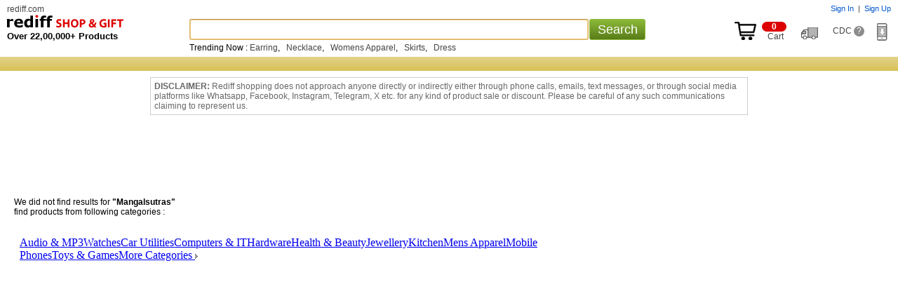

--- FILE ---
content_type: text/html
request_url: https://imshopping.rediff.com/shoprediff/js/popular_search_new.html?cc
body_size: 746
content:
<!doctype html>
<html>
<head>
<meta http-equiv="content-type" content="text/html; charset=UTF-8">
<title>Rediff Shoping: Popular Search</title>
<meta name="Keywords" content="shopping, warches, health">
<meta name="Description" content="shopping on rediff for popular products">
<link rel="stylesheet" type="text/css" href="http://shopping.rediff.com/shoprediff/style_v1/shop_indx_cur_min.css">
</head>
<body>
<div class="products_text"><div class="products"><span class="products_link"><a target="_top" href="https://shopping.rediff.com/categories/electronics/mp3-players-and-ipods">Audio &amp; MP3</a><a target="_top" href="https://shopping.rediff.com/product/watch">Watches</a><a target="_top" href="https://shopping.rediff.com/categories/automobiles/car-accessories/car-utilities">Car Utilities</a></span><span class="products_link"><a target="_top" href="https://shopping.rediff.com/categories/computers-and-peripherals/cat-7611">Computers &amp; IT</a><a target="_top" href="https://shopping.rediff.com/categories/home-decor-and-furnishings-hardware-and-tools/cat-750">Hardware</a><a target="_top" href="https://shopping.rediff.com/categories/health-and-beauty/cat-8551">Health &amp; Beauty</a></span><span class="products_link"><a target="_top" href="https://shopping.rediff.com/categories/jewellery/cat-8728">Jewellery</a><a target="_top" href="https://shopping.rediff.com/categories/kitchen-utilities-and-appliances/cat-8828">Kitchen</a><a target="_top" href="https://shopping.rediff.com/categories/apparels-accessories-and-bags-mens-apparel/cat-2">Mens Apparel</a></span><span class="products_link"><a target="_top" href="https://shopping.rediff.com/categories/mobile-phones-and-accessories-gsm-handsets-new/cat-8344">Mobile Phones</a><a target="_top" href="https://shopping.rediff.com/categories/toys-and-games/cat-885">Toys &amp; Games</a><a target="_top" href="https://shopping.rediff.com/categories" style="text-decoration: underline;">More Categories <img src="https://shopping.rediff.com/shoprediff/pix/icon_more_arrow200709.gif" alt="More Categories" border="0" height="7" width="4"></a></span></div></div>
</body>
</html>